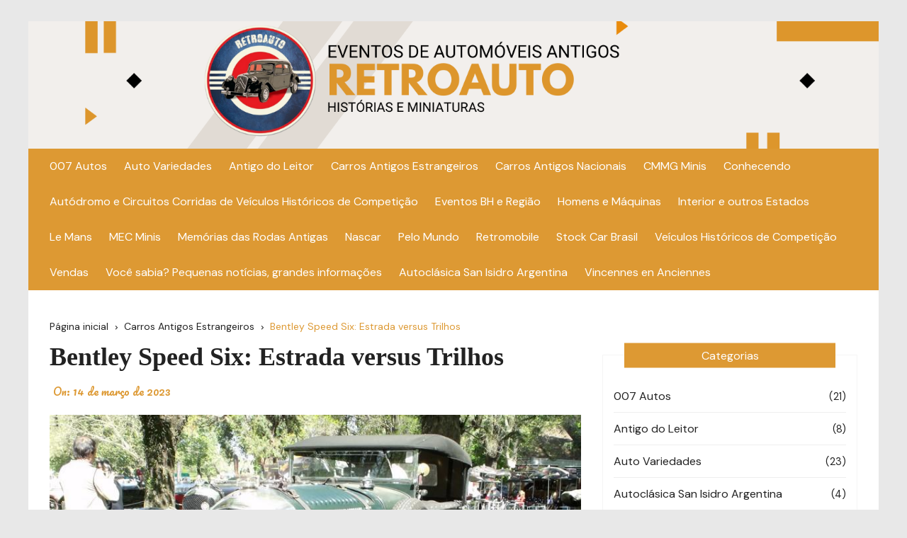

--- FILE ---
content_type: text/html; charset=UTF-8
request_url: https://retroauto.com.br/bentley-speed-six-estrada-versus-trilhos/
body_size: 46584
content:
		<!doctype html>
		<html lang="pt-BR">
				<head>
			<meta charset="UTF-8">
			<meta name="viewport" content="width=device-width, initial-scale=1">
			<meta name="apple-mobile-web-app-capable" content="yes"> 
			<meta name="apple-mobile-web-app-status-bar-style" content="black">
			<link rel="profile" href="http://gmpg.org/xfn/11">
			<title>Bentley Speed Six: Estrada versus Trilhos &#8211; Retroauto &#8211; O Site de eventos de automóveis antigos, suas histórias e miniaturas</title>
<meta name='robots' content='max-image-preview:large' />
<link rel='dns-prefetch' href='//fonts.googleapis.com' />
<link rel='dns-prefetch' href='//s.w.org' />
<link rel="alternate" type="application/rss+xml" title="Feed para Retroauto - O Site de eventos de automóveis antigos, suas histórias e miniaturas &raquo;" href="https://retroauto.com.br/feed/" />
<link rel="alternate" type="application/rss+xml" title="Feed de comentários para Retroauto - O Site de eventos de automóveis antigos, suas histórias e miniaturas &raquo;" href="https://retroauto.com.br/comments/feed/" />
		<link rel="preconnect" href="https://fonts.googleapis.com">
		<link rel="preconnect" href="https://fonts.gstatic.com" crossorigin> 
				<script type="text/javascript">
			window._wpemojiSettings = {"baseUrl":"https:\/\/s.w.org\/images\/core\/emoji\/13.1.0\/72x72\/","ext":".png","svgUrl":"https:\/\/s.w.org\/images\/core\/emoji\/13.1.0\/svg\/","svgExt":".svg","source":{"concatemoji":"https:\/\/retroauto.com.br\/wp-includes\/js\/wp-emoji-release.min.js?ver=5.8"}};
			!function(e,a,t){var n,r,o,i=a.createElement("canvas"),p=i.getContext&&i.getContext("2d");function s(e,t){var a=String.fromCharCode;p.clearRect(0,0,i.width,i.height),p.fillText(a.apply(this,e),0,0);e=i.toDataURL();return p.clearRect(0,0,i.width,i.height),p.fillText(a.apply(this,t),0,0),e===i.toDataURL()}function c(e){var t=a.createElement("script");t.src=e,t.defer=t.type="text/javascript",a.getElementsByTagName("head")[0].appendChild(t)}for(o=Array("flag","emoji"),t.supports={everything:!0,everythingExceptFlag:!0},r=0;r<o.length;r++)t.supports[o[r]]=function(e){if(!p||!p.fillText)return!1;switch(p.textBaseline="top",p.font="600 32px Arial",e){case"flag":return s([127987,65039,8205,9895,65039],[127987,65039,8203,9895,65039])?!1:!s([55356,56826,55356,56819],[55356,56826,8203,55356,56819])&&!s([55356,57332,56128,56423,56128,56418,56128,56421,56128,56430,56128,56423,56128,56447],[55356,57332,8203,56128,56423,8203,56128,56418,8203,56128,56421,8203,56128,56430,8203,56128,56423,8203,56128,56447]);case"emoji":return!s([10084,65039,8205,55357,56613],[10084,65039,8203,55357,56613])}return!1}(o[r]),t.supports.everything=t.supports.everything&&t.supports[o[r]],"flag"!==o[r]&&(t.supports.everythingExceptFlag=t.supports.everythingExceptFlag&&t.supports[o[r]]);t.supports.everythingExceptFlag=t.supports.everythingExceptFlag&&!t.supports.flag,t.DOMReady=!1,t.readyCallback=function(){t.DOMReady=!0},t.supports.everything||(n=function(){t.readyCallback()},a.addEventListener?(a.addEventListener("DOMContentLoaded",n,!1),e.addEventListener("load",n,!1)):(e.attachEvent("onload",n),a.attachEvent("onreadystatechange",function(){"complete"===a.readyState&&t.readyCallback()})),(n=t.source||{}).concatemoji?c(n.concatemoji):n.wpemoji&&n.twemoji&&(c(n.twemoji),c(n.wpemoji)))}(window,document,window._wpemojiSettings);
		</script>
		<style type="text/css">
img.wp-smiley,
img.emoji {
	display: inline !important;
	border: none !important;
	box-shadow: none !important;
	height: 1em !important;
	width: 1em !important;
	margin: 0 .07em !important;
	vertical-align: -0.1em !important;
	background: none !important;
	padding: 0 !important;
}
</style>
	<link rel='stylesheet' id='wp-block-library-css'  href='https://retroauto.com.br/wp-includes/css/dist/block-library/style.min.css?ver=5.8' type='text/css' media='all' />
<style id='wp-block-library-theme-inline-css' type='text/css'>
#start-resizable-editor-section{display:none}.wp-block-audio figcaption{color:#555;font-size:13px;text-align:center}.is-dark-theme .wp-block-audio figcaption{color:hsla(0,0%,100%,.65)}.wp-block-code{font-family:Menlo,Consolas,monaco,monospace;color:#1e1e1e;padding:.8em 1em;border:1px solid #ddd;border-radius:4px}.wp-block-embed figcaption{color:#555;font-size:13px;text-align:center}.is-dark-theme .wp-block-embed figcaption{color:hsla(0,0%,100%,.65)}.blocks-gallery-caption{color:#555;font-size:13px;text-align:center}.is-dark-theme .blocks-gallery-caption{color:hsla(0,0%,100%,.65)}.wp-block-image figcaption{color:#555;font-size:13px;text-align:center}.is-dark-theme .wp-block-image figcaption{color:hsla(0,0%,100%,.65)}.wp-block-pullquote{border-top:4px solid;border-bottom:4px solid;margin-bottom:1.75em;color:currentColor}.wp-block-pullquote__citation,.wp-block-pullquote cite,.wp-block-pullquote footer{color:currentColor;text-transform:uppercase;font-size:.8125em;font-style:normal}.wp-block-quote{border-left:.25em solid;margin:0 0 1.75em;padding-left:1em}.wp-block-quote cite,.wp-block-quote footer{color:currentColor;font-size:.8125em;position:relative;font-style:normal}.wp-block-quote.has-text-align-right{border-left:none;border-right:.25em solid;padding-left:0;padding-right:1em}.wp-block-quote.has-text-align-center{border:none;padding-left:0}.wp-block-quote.is-large,.wp-block-quote.is-style-large{border:none}.wp-block-search .wp-block-search__label{font-weight:700}.wp-block-group.has-background{padding:1.25em 2.375em;margin-top:0;margin-bottom:0}.wp-block-separator{border:none;border-bottom:2px solid;margin-left:auto;margin-right:auto;opacity:.4}.wp-block-separator:not(.is-style-wide):not(.is-style-dots){width:100px}.wp-block-separator.has-background:not(.is-style-dots){border-bottom:none;height:1px}.wp-block-separator.has-background:not(.is-style-wide):not(.is-style-dots){height:2px}.wp-block-table thead{border-bottom:3px solid}.wp-block-table tfoot{border-top:3px solid}.wp-block-table td,.wp-block-table th{padding:.5em;border:1px solid;word-break:normal}.wp-block-table figcaption{color:#555;font-size:13px;text-align:center}.is-dark-theme .wp-block-table figcaption{color:hsla(0,0%,100%,.65)}.wp-block-video figcaption{color:#555;font-size:13px;text-align:center}.is-dark-theme .wp-block-video figcaption{color:hsla(0,0%,100%,.65)}.wp-block-template-part.has-background{padding:1.25em 2.375em;margin-top:0;margin-bottom:0}#end-resizable-editor-section{display:none}
</style>
<link rel='stylesheet' id='cream-blog-style-css'  href='https://retroauto.com.br/wp-content/themes/cream-blog-lite/style.css?ver=2.1.7' type='text/css' media='all' />
<link rel='stylesheet' id='cream-blog-google-fonts-css'  href='https://fonts.googleapis.com/css2?family=DM+Sans%3Aital%400%3B1&#038;ver=2.1.7#038;family=Inter:wght@700&#038;display=swap' type='text/css' media='all' />
<link rel='stylesheet' id='cream-blog-main-css'  href='https://retroauto.com.br/wp-content/themes/cream-blog/assets/dist/css/main.css?ver=2.1.7' type='text/css' media='all' />
<link rel='stylesheet' id='cream-blog-lite-parent-style-css'  href='https://retroauto.com.br/wp-content/themes/cream-blog/style.css?ver=5.8' type='text/css' media='all' />
<link rel='stylesheet' id='cream-blog-lite-parent-main-css'  href='https://retroauto.com.br/wp-content/themes/cream-blog/assets/dist/css/main.css?ver=5.8' type='text/css' media='all' />
<link rel='stylesheet' id='cream-blog-lite-child-style-css'  href='https://retroauto.com.br/wp-content/themes/cream-blog-lite/style.css?ver=5.8' type='text/css' media='all' />
<link rel='stylesheet' id='cream-blog-lite-child-fonts-css'  href='https://fonts.googleapis.com/css?family=DM+Sans%3A400%2C400i%2C500%2C700%2C700i%7COswald%3A400%2C500%2C600%2C700%7CPacifico%3A400&#038;subset=latin%2Clatin-ext&#038;ver=5.8' type='text/css' media='all' />
<link rel='stylesheet' id='cream-blog-lite-child-main-css'  href='https://retroauto.com.br/wp-content/themes/cream-blog-lite/assets/dist/css/main.css?ver=5.8' type='text/css' media='all' />
<script type='text/javascript' src='https://retroauto.com.br/wp-includes/js/jquery/jquery.min.js?ver=3.6.0' id='jquery-core-js'></script>
<script type='text/javascript' src='https://retroauto.com.br/wp-includes/js/jquery/jquery-migrate.min.js?ver=3.3.2' id='jquery-migrate-js'></script>
<script type='text/javascript' src='https://retroauto.com.br/wp-content/themes/cream-blog-lite/assets/dist/js/bundle.min.js?ver=1' id='cream-blog-lite-child-bundle-js'></script>
<link rel="https://api.w.org/" href="https://retroauto.com.br/wp-json/" /><link rel="alternate" type="application/json" href="https://retroauto.com.br/wp-json/wp/v2/posts/23085" /><link rel="EditURI" type="application/rsd+xml" title="RSD" href="https://retroauto.com.br/xmlrpc.php?rsd" />
<link rel="wlwmanifest" type="application/wlwmanifest+xml" href="https://retroauto.com.br/wp-includes/wlwmanifest.xml" /> 
<meta name="generator" content="WordPress 5.8" />
<link rel="canonical" href="https://retroauto.com.br/bentley-speed-six-estrada-versus-trilhos/" />
<link rel='shortlink' href='https://retroauto.com.br/?p=23085' />
<link rel="alternate" type="application/json+oembed" href="https://retroauto.com.br/wp-json/oembed/1.0/embed?url=https%3A%2F%2Fretroauto.com.br%2Fbentley-speed-six-estrada-versus-trilhos%2F" />
<link rel="alternate" type="text/xml+oembed" href="https://retroauto.com.br/wp-json/oembed/1.0/embed?url=https%3A%2F%2Fretroauto.com.br%2Fbentley-speed-six-estrada-versus-trilhos%2F&#038;format=xml" />
        <style>
            

                .metas-list li span, 
                .metas-list li a, 
                .cb-post-widget .metas .metas-list li span, 
                .cb-post-widget .metas .metas-list li a {

                    color:#dd9933;
                }

                .header-style-5 .cb-navigation-main-outer, .header-style-3 .cb-navigation-main-outer, .is-sticky #cb-stickhead, ul.post-categories li a, .widget .widget-title h3, #toTop, .calendar_wrap caption, #header-search input[type="submit"], .search-box input[type="submit"], .widget_product_search input[type="submit"], .widget_search input[type="submit"], .cb-pagination .pagi-style-1 .nav-links span.current, .cb-pagination .pagi-style-2 .nav-links span.current, #comments form input[type="submit"], .metas-list li.posted-date::before, .woocommerce #respond input#submit, .woocommerce a.button, .woocommerce button.button, .woocommerce input.button, .woocommerce .wc-forward, .woocommerce a.added_to_cart, .woocommerce #respond input#submit.alt, .woocommerce a.button.alt, .woocommerce button.button.alt, .woocommerce input.button.alt, .woocommerce nav.woocommerce-pagination ul li span.current, .widget_product_search button, .woocommerce .widget_price_filter .ui-slider .ui-slider-handle, .woocommerce .widget_price_filter .ui-slider .ui-slider-range, .post-tags a, .jetpack_subscription_widget input[type="submit"]:hover, .owl-carousel .owl-nav button.owl-prev, .owl-carousel .owl-nav button.owl-next, .cb-author-widget .author-bio a:after,
                .sidebar-layout-two .widget .widget-title {

                    background-color: #dd9933;
                }

                footer .widget .widget-title h3,
                .section-title {
                    border-left-color: #dd9933;
                }
                        </style>
        <style>body,.cb-entry,.widget .widget-title h3,.cb-post-widget .post-title h4{font-family:DM Sans;font-weight:400;}h1,h2,h3,h4,h5,h6{font-family:Inter;font-weight:700;}.header-style-3 .site-identity .site-description,.header-style-5 .site-identity .site-description{color:#000;}#canvas-toggle{display:none;}#search-toggle{display:none;}.header-style-3 .cb-header-top{background-image:url(https://retroauto.com.br/wp-content/uploads/2021/07/Retroauto-2.png);}body .edit-link a,.metas-list li span,.metas-list li a,.widget_rss ul li a,.cb-topfooter .social-icons-list li a,.breadcrumb-style-2 ul li.trail-end span,.cb-bottomfooter a,.header-style-5 .social-icons li a,.secondary-nav ul li a,.woocommerce ul.products li.product .price,.woocommerce div.product p.price ins,.woocommerce div.product span.price ins,.woocommerce div.product p.price,.woocommerce div.product span.price,.woocommerce-form-coupon-toggle .woocommerce-info a,.woocommerce-message:before,.woocommerce-info:before,.woocommerce-error:before,.woocommerce-account .woocommerce-MyAccount-navigation ul li.is-active a,.star-rating span:before,.section-title h2:after,form.mc4wp-form-theme .cb-newsleter input[type="submit"],.metas-list li span,.metas-list li a,.cb-bottomfooter a,.author-box .author-name h3,.search-page-entry .page-title h1 span,.search-page-entry .page-title h2 span,.search-page-entry .page-title h3 span,.page-links .post-page-numbers.current{color:#dd9933;}#toTop,button,.button,.btn-general,input[type="button"],input[type="reset"],input[type="submit"],.post-tags a,body .edit-link a:after,.header-style-5 .cb-navigation-main-outer,.header-style-3 .cb-navigation-main-outer,.is-sticky #cb-stickhead,ul.post-categories li a,.widget .widget-title h3,.calendar_wrap caption,#header-search input[type="submit"],.search-box input[type="submit"],.widget_product_search input[type="submit"],.widget_search input[type="submit"],.cb-pagination .pagi-style-1 .nav-links span.current,.cb-pagination .pagi-style-2 .nav-links span.current,.metas-list li.posted-date::before,.woocommerce #respond input#submit,.woocommerce a.button,.woocommerce button.button,.woocommerce input.button,.woocommerce .wc-forward,.woocommerce a.added_to_cart,.woocommerce #respond input#submit.alt,.woocommerce a.button.alt,.woocommerce button.button.alt,.woocommerce input.button.alt,.woocommerce nav.woocommerce-pagination ul li span.current,.widget_product_search button,.cb-author-widget .author-bio a:after,form.mc4wp-form-theme .cb-newsleter input[type="submit"],.woocommerce .widget_price_filter .ui-slider .ui-slider-handle,.woocommerce .widget_price_filter .ui-slider .ui-slider-range{background-color:#dd9933;}#header-search,.search-box form,.woocommerce-error,.woocommerce-info,.woocommerce-message{border-top-color:#dd9933;}.page-links .post-page-numbers,.cb-pagination .pagi-style-1 .nav-links span.current,form.mc4wp-form-theme .cb-newsleter input[type="submit"]{border-color:#dd9933;}.section-title{border-left-color:#dd9933;}.cb-editor-contents-entry a{color:#dd9933;}</style><style type="text/css" id="custom-background-css">
body.custom-background { background-color: #e8e8e8; }
</style>
			<style type="text/css" id="wp-custom-css">
			.cb-pagination {
    margin-bottom: 0;
    padding-bottom: 40px;
}		</style>
				</head>
				<body class="post-template-default single single-post postid-23085 single-format-standard custom-background wp-custom-logo wp-embed-responsive boxed">
							<div class="page-wrap">
			<a class="skip-link screen-reader-text" href="#content">Ir para o conteúdo</a>
		<header class="general-header header-style-3">
	<div class="header-inner">
		<div class="cb-header-top">
			<div class="cb-container">
				<div class="site-branding-holder">
							<div class="site-branding">
			<a href="https://retroauto.com.br/" class="custom-logo-link" rel="home"></a>		</div><!-- .site-branding -->
						</div><!-- .site-branding-holder -->
			</div><!-- .cb-container -->
			<div class="mask"></div>
		</div><!-- .cb-header-top -->

		<div id="" class="cb-navigation-main-outer">
			<div class="cb-container">
				<div class="primary-menu-wrap">
					<div class="menu-toggle">
						<span class="hamburger-bar"></span>
						<span class="hamburger-bar"></span>
						<span class="hamburger-bar"></span>
					</div><!-- .menu-toggle -->
					<div class="main-navigation" id="main-nav">
						<ul id="menu-principal" class=""><li id="menu-item-14301" class="menu-item menu-item-type-taxonomy menu-item-object-category menu-item-14301"><a href="https://retroauto.com.br/category/007-autos/">007 Autos</a></li>
<li id="menu-item-14303" class="menu-item menu-item-type-taxonomy menu-item-object-category menu-item-14303"><a href="https://retroauto.com.br/category/auto-variedades/">Auto Variedades</a></li>
<li id="menu-item-27209" class="menu-item menu-item-type-taxonomy menu-item-object-category menu-item-27209"><a href="https://retroauto.com.br/category/antigo-do-leitor/">Antigo do Leitor</a></li>
<li id="menu-item-14304" class="menu-item menu-item-type-taxonomy menu-item-object-category current-post-ancestor current-menu-parent current-post-parent menu-item-14304"><a href="https://retroauto.com.br/category/carros-antigos-estrangeiros/">Carros Antigos Estrangeiros</a></li>
<li id="menu-item-14305" class="menu-item menu-item-type-taxonomy menu-item-object-category menu-item-14305"><a href="https://retroauto.com.br/category/carros-antigos-nacionais/">Carros Antigos Nacionais</a></li>
<li id="menu-item-14306" class="menu-item menu-item-type-taxonomy menu-item-object-category menu-item-14306"><a href="https://retroauto.com.br/category/cmmg-minis/">CMMG Minis</a></li>
<li id="menu-item-14307" class="menu-item menu-item-type-taxonomy menu-item-object-category menu-item-14307"><a href="https://retroauto.com.br/category/conhecendo/">Conhecendo</a></li>
<li id="menu-item-14308" class="menu-item menu-item-type-taxonomy menu-item-object-category menu-item-14308"><a href="https://retroauto.com.br/category/autodromo-e-circuitos-corridas-de-veiculos-historicos-de-competicao/">Autódromo e Circuitos Corridas de Veículos Históricos de Competição</a></li>
<li id="menu-item-14309" class="menu-item menu-item-type-taxonomy menu-item-object-category menu-item-14309"><a href="https://retroauto.com.br/category/enventos-bh-e-regiao/">Eventos BH e Região</a></li>
<li id="menu-item-14310" class="menu-item menu-item-type-taxonomy menu-item-object-category menu-item-14310"><a href="https://retroauto.com.br/category/homens-e-maquinas/">Homens e Máquinas</a></li>
<li id="menu-item-14311" class="menu-item menu-item-type-taxonomy menu-item-object-category menu-item-14311"><a href="https://retroauto.com.br/category/interior-e-outros-estados/">Interior e outros Estados</a></li>
<li id="menu-item-14312" class="menu-item menu-item-type-taxonomy menu-item-object-category menu-item-14312"><a href="https://retroauto.com.br/category/le-mans/">Le Mans</a></li>
<li id="menu-item-14313" class="menu-item menu-item-type-taxonomy menu-item-object-category menu-item-14313"><a href="https://retroauto.com.br/category/mec-minis/">MEC Minis</a></li>
<li id="menu-item-14314" class="menu-item menu-item-type-taxonomy menu-item-object-category menu-item-14314"><a href="https://retroauto.com.br/category/memorias-das-rodas-antigas/">Memórias das Rodas Antigas</a></li>
<li id="menu-item-14315" class="menu-item menu-item-type-taxonomy menu-item-object-category menu-item-14315"><a href="https://retroauto.com.br/category/nascar/">Nascar</a></li>
<li id="menu-item-14316" class="menu-item menu-item-type-taxonomy menu-item-object-category menu-item-14316"><a href="https://retroauto.com.br/category/pelo-mundo/">Pelo Mundo</a></li>
<li id="menu-item-14317" class="menu-item menu-item-type-taxonomy menu-item-object-category menu-item-14317"><a href="https://retroauto.com.br/category/retromobile/">Retromobile</a></li>
<li id="menu-item-14318" class="menu-item menu-item-type-taxonomy menu-item-object-category menu-item-14318"><a href="https://retroauto.com.br/category/stock-car-brasil/">Stock Car Brasil</a></li>
<li id="menu-item-14319" class="menu-item menu-item-type-taxonomy menu-item-object-category menu-item-14319"><a href="https://retroauto.com.br/category/vhc-veiculos-historicos-de-competicao/">Veículos Históricos de Competição</a></li>
<li id="menu-item-14320" class="menu-item menu-item-type-taxonomy menu-item-object-category menu-item-14320"><a href="https://retroauto.com.br/category/vendas/">Vendas</a></li>
<li id="menu-item-14321" class="menu-item menu-item-type-taxonomy menu-item-object-category menu-item-14321"><a href="https://retroauto.com.br/category/voce-sabia-pequenas-noticias-grandes-informacoes/">Você sabia? Pequenas notícias, grandes informações</a></li>
<li id="menu-item-29208" class="menu-item menu-item-type-taxonomy menu-item-object-category menu-item-29208"><a href="https://retroauto.com.br/category/autoclasica-san-isidro-argentina/">Autoclásica San Isidro Argentina</a></li>
<li id="menu-item-44340" class="menu-item menu-item-type-taxonomy menu-item-object-category menu-item-44340"><a href="https://retroauto.com.br/category/vincennes-en-anciennes/">Vincennes en Anciennes</a></li>
</ul>					</div><!-- #main-nav.main-navigation -->
					<div class="nav-extraa">
								<div id="header-search">
			<form method="get" class="search-form" action="https://retroauto.com.br/"><input type="search" name="s" placeholder="Search here..." value=""><button class="button-search" type="submit"><i class="cb cb-search"></i></button></form>		</div><!-- .header_search -->
							</div><!-- .nav-extraa -->
				</div><!-- .primary-menu-wrap -->
			</div><!-- .cb-container -->
		</div><!-- .cb-navigation-main-outer -->
	</div><!-- .header-inner -->
</header><!-- .general-header.header-style-3.cb-mega-menu -->
		<div id="content" class="site-content">
		<div class="cb-container">
	<div
		class="cb-mid-wrap cb-innerpage-mid-wrap cb-post-page-wrap has-sidebar">
					<div class="cb-breadcrumb breadcrumb-style-2">
				<nav role="navigation" aria-label="Caminhos de navegação" class="breadcrumb-trail breadcrumbs" itemprop="breadcrumb"><ul class="trail-items" itemscope itemtype="http://schema.org/BreadcrumbList"><meta name="numberOfItems" content="3" /><meta name="itemListOrder" content="Ascending" /><li itemprop="itemListElement" itemscope itemtype="http://schema.org/ListItem" class="trail-item trail-begin"><a href="https://retroauto.com.br/" rel="home" itemprop="item"><span itemprop="name">Página inicial</span></a><meta itemprop="position" content="1" /></li><li itemprop="itemListElement" itemscope itemtype="http://schema.org/ListItem" class="trail-item"><a href="https://retroauto.com.br/category/carros-antigos-estrangeiros/" itemprop="item"><span itemprop="name">Carros Antigos Estrangeiros</span></a><meta itemprop="position" content="2" /></li><li itemprop="itemListElement" itemscope itemtype="http://schema.org/ListItem" class="trail-item trail-end"><a href="https://retroauto.com.br/bentley-speed-six-estrada-versus-trilhos" itemprop="item"><span itemprop="name">Bentley Speed Six: Estrada versus Trilhos</span></a><meta itemprop="position" content="3" /></li></ul></nav>			</div><!-- .cb-breadcrumb.breadcrumb-style-2 -->
					<div class="row">
						<div class="col-lg-8 col-md-12 col-sm-12 col-12 cd-stickysidebar">
				<div id="primary" class="content-area">
					<main id="main" class="site-main">
						<section id="post-23085" class="cb-page-entry post-page-entry post-23085 post type-post status-publish format-standard has-post-thumbnail hentry category-carros-antigos-estrangeiros">

    <div class="page-title">
        <h1>Bentley Speed Six: Estrada versus Trilhos</h1>
    </div><!-- .page-title -->

    			<div class="metas">
				<ul class="metas-list">
											<li class="posted-date">
							<span class="meta-name"> On: <span class="meta-name"> <a href="https://retroauto.com.br/bentley-speed-six-estrada-versus-trilhos/" rel="bookmark"><time class="entry-date published" datetime="2023-03-14T23:25:18-03:00">14 de março de 2023</time></a>						</li><!-- .posted-date -->
										</ul><!-- .post_meta -->
			</div><!-- .meta -->
							<div class="single-thumbnail">
					<img src="https://retroauto.com.br/wp-content/uploads/2023/03/Bentley-Speed-Six-5.jpg.opt800x600o00s800x600.jpg" alt="Bentley Speed Six: Estrada versus Trilhos">
				</div><!-- .thumb -->
				
    <div class="cb-editor-contents-entry">
        
<p>Disputas entre qual máquina era mais eficiente no princípio do século XX eram normais. Quase tudo era novidade dependendo do lugar, da indústria e da prosperidade. Depois da Primeira Guerra Mundial os aviões já tinham dado um salto em termos de velocidade. E nesta época também, principalmente na Europa, os trens eram rápidos e alguns muito famosos e sofisticados.</p>



<figure class="wp-block-image"><img src="https://garagedepoque.retroauto.com.br/images/Bentley_Speed_Six_(11).jpg?961" alt="Bentley_Speed_Six_(11)"/></figure>



<p>Era o caso de um trem que fazia a ligação entre Paris e Nice na década de 20. A origem da linha, em 1889 ligava Nice, Paris e Calais no norte da França. Dali os passageiros, de barco iam para Dover na Inglaterra, do outro lado do Canal da Mancha e novamente de trem até Londres. Em 1922, a companhia proprietária desta linha reformou todos os vagões. Eram muito luxuosos, em aço e pintados de azul. Foram logo chamados de “Train Bleu” pelos franceses e “Blue Train” pelos ingleses.&nbsp;</p>



<figure class="wp-block-image"><img src="https://site.retroauto.com.br/resources/Art%20et%20Elegance%20Chantilly%202019%20%28249%29.jpg.opt800x533o0%2C0s800x533.jpg" alt=""/></figure>



<p>Nesta época não faltavam homens intrépidos. Um deles era Wolf Barnato, um milionário sul africano apaixonado por automóveis, especialmente pelos Bentley. Era também acionista desta empresa. Esta famosa marca inglesa havia vencido as “24 Horas de Le Mans” na França em 1924, 1927, 1928, 1929 e 1930. Nestes três últimos anos Barnato foi vencedor e em 29 e 30 estava a bordo do modelo chamado Speed Model, porém mais conhecido como Speed Six. Cobriu 2.930 quilômetros em 24 horas com uma média horária de 122 km/h e sua potência variava entre 180 e 225 cavalos. Os carros verdes aterrorizaram a concorrência. Eram modelos com dois lugares, longo capô, estes presos por grossos cintos, para-brisas baixo e para-lamas mínimos.</p>



<figure class="wp-block-image"><img src="https://garagedepoque.retroauto.com.br/images/Bentley_Speed_Six_(16).jpg?91" alt="Bentley_Speed_Six_(16)"/></figure>



<p>Junto com Barnato estavam nomes como Sir Henry Birkin, Jack Buchanan, Bernard Rubin e Jean Chassagne que formavam o grupo Bentley Boys. Eram pilotos amadores, endinheirados, mas competentes no volante.&nbsp;</p>



<p>Barnato só frequentava a alta sociedade e um dia, em Nice, no sul da França, estando no glamuroso Hotel Carlton, apostou 200 libras esterlinas que chegaria com seu Bentley, a Calais no norte da França e, até mesmo a Londres, antes do famoso trem. Este comboio, chamado a época de Expresso, tinha pouquíssimas paradas ao longo do trajeto ao passo que Barnato teria que enfrentar estradas noturnas, paradas para reabastecimento e pequenas manutenções, Na época não havia auto-estradas e ele teria que passar até mesmo dentro de cidades pequenas e grandes enfrentando algum trafego, trevos, cruzamentos, estradas estreitas e sinuosas. E teria que fazer 1.200 quilômetros em apenas um dia, boa parte deles a noite. Estávamos em março de 1930.</p>



<figure class="wp-block-image"><img src="https://garagedepoque.retroauto.com.br/images/Bentley_Speed_Six_(8).jpg?492" alt="Bentley_Speed_Six_(8)"/></figure>



<p>Seu carro tinha motor dianteiro, com bloco e cabeçote em ferro fundido, carter em alumínio, seis cilindros em linha, refrigerado a água, 6.597 cm³ e 180 cavalos de potência a 3.500 rpm. Foi criado em 1926 e era completamente novo. Sua taxa de compressão era de 5,3:1. Era alimentado por dois carburadores da marca SU. Tinha dupla ignição graças à sincronização de dois magnetos e quatro válvulas por cilindro. Em termos tecnológicos era um motor avançado. Sua velocidade final era de 160 km/h e acelerava de 0 a 100 km/h em 13 segundos. Sua tração era traseira e a caixa de marchas tinha quatro velocidades.</p>



<figure class="wp-block-image"><img src="https://garagedepoque.retroauto.com.br/images/Bentley_Speed_Six_(12).jpg?492" alt="Bentley_Speed_Six_(12)"/></figure>



<p>Não se sabe até hoje se a façanha é fato ou lenda. Como também se o carro era um modelo de série com carroceria Mulliner ou um belo cupê com carroceria J. Gurney Nutting. Esta, muito esportiva e bela, tinha capota rebaixada, teto solar e seu revestimento era em couro juntamente com o pequeno porta-malas traseiro. O contraste com o verde da carroceria em aço estampado o deixava com aspecto mais agressivo. Esta estava apoiada sobre um chassi tubular. Pesava 2.200 quilos e sua distância entre eixos era de 3,56 metros. Abaixo Walter Owen Bentley</p>



<figure class="wp-block-image size-full"><img loading="lazy" width="450" height="600" src="https://retroauto.com.br/wp-content/uploads/2024/06/Museu-e-Pista-24-Horas-Mans-88.jpg" alt="" class="wp-image-47461" srcset="https://retroauto.com.br/wp-content/uploads/2024/06/Museu-e-Pista-24-Horas-Mans-88.jpg 450w, https://retroauto.com.br/wp-content/uploads/2024/06/Museu-e-Pista-24-Horas-Mans-88-225x300.jpg 225w" sizes="(max-width: 450px) 100vw, 450px" /></figure>



<p>Na carroceria Tourer, desenhado por Walter Owen Bentley, este chassi poderia variar nas medidas de entre-eixos de 3,50, 3.65, 3,81 até 3,87metros.</p>



<figure class="wp-block-image"><img src="https://garagedepoque.retroauto.com.br/images/Bentley_Speed_Six_(21).jpg?492" alt="Bentley_Speed_Six_(21)"/></figure>



<p>No caso da carroceria feita pela J. Gurney Nutting, o cupê de linhas esguias, apesar da altura do capô, surpreendia pela aerodinâmica apesar da área frontal da imponente grade do radiador usado pelos carros da Bentley. Ladeando estes estavam dois faróis circulares de bom tamanho e mais dois auxiliares. Sobre os pára-lamas recortados, de desenho fluido, estavam as luzes direcionais. O pneu sobressalente ficava na lateral direita e apoiado neste, o retrovisor circular preso por cintas de couro. Para ajudar a refrigeração do potente propulsor, havia várias entradas de ar nas laterais do capô.</p>



<figure class="wp-block-image"><img src="https://site.retroauto.com.br/resources/Art%20et%20Elegance%20Chantilly%202019%20%28123%29.jpg.opt800x533o0%2C0s800x533.jpg" alt=""/></figure>



<p>O cupê tinha portas de bom tamanho e abertura tipo suicida. Atrás se notava o cano de descarga de bom diâmetro e faroletes circulares mínimos.&nbsp;</p>



<figure class="wp-block-image"><img src="https://retroauto.com.br/wp-content/uploads/2024/03/Salao-Retromobile-2024-261.jpg" alt=""/></figure>



<p>Tanto as suspensões dianteiras quanto traseira tinham feixes de molas e eixo rígido. Suas rodas raiadas tinham cubo rápido eram calçadas por pneus Dunlop. Suas medidas podiam variar nos tamanhos 6,75 x 18 ou 6,25 x 33 e nos últimos modelos eram 6,75 x 21 ou 6 x 21. Seus freios eram a tambor nas quatro rodas.&nbsp;&nbsp;</p>



<p>Por dentro o painel de madeira era de acabamento esmerado e repleto de mostradores. Os instrumentos da marca Jaeger incluía velocímetro graduado a 150 milhas por hora e conta-giros graduado a 5.000 rpm. Menores que estes, estavam um relógio de horas, um voltímetro, marcador do nível do combustível e pressão do óleo. O volante de três raios em baquelite tinha bom tamanho e alavancas para comando do avanço do distribuidor. Os bancos em couro tinham belo desenho e eram confortáveis.</p>



<figure class="wp-block-image"><img src="https://garagedepoque.retroauto.com.br/images/Bentley_Speed_Six_(18).jpg?642" alt="Bentley_Speed_Six_(18)"/></figure>



<p>Barnato saiu de Nice às 17 horas e 45 minutos de um dia de março. Por várias vezes chegou à velocidade final de seu bólido. No outro dia, às 15 horas e 28 minutos o charmoso comboio havia chegado a Calais. Conta-se que 8 minutos antes, o sul africano havia desligado o motor de seis cilindros de seu Bentley em frente ao Conservative Club da Saint James Street na capital inglesa. Verdade?</p>



<p>Foram produzidos 182 modelos Speed Six com as carrocerias da Mulliner, J. Gurney Nutting, Tourer e Corsica sendo este exclusivamente conversível. &nbsp;</p>



<figure class="wp-block-image"><img src="https://garagedepoque.retroauto.com.br/images/Bentley_Speed_Six_(28).jpg?458" alt="Bentley_Speed_Six_(28)"/></figure>



<p>Em 2003, na França, no evento Louis Vuitton Classic Concours D&#8217;elegance, o Bentley Speed Six Blue Train Special ganhou o prêmio Best of Show.</p>



<figure class="wp-block-image"><img src="https://site.retroauto.com.br/resources/Art%20et%20Elegance%20Chantilly%202019%20%2811%29.jpg" alt=""/></figure>



<hr class="wp-block-separator"/>



<p>Para homenageá-lo, em 2005 foi criada uma série especial, limitada a 40 exemplares, do Bentley Arnage Blue Train Series. Foi equipado com motor V8 com 6,75 litros e potência de 450 cavalos. &nbsp;Tanto por dentro quanto por fora o acabamento era impecável. </p>



<figure class="wp-block-image size-full"><img loading="lazy" width="800" height="533" src="https://retroauto.com.br/wp-content/uploads/2024/10/Art_et_Elegance_Chantilly_Dimanche_2015_53.jpg" alt="" class="wp-image-55072" srcset="https://retroauto.com.br/wp-content/uploads/2024/10/Art_et_Elegance_Chantilly_Dimanche_2015_53.jpg 800w, https://retroauto.com.br/wp-content/uploads/2024/10/Art_et_Elegance_Chantilly_Dimanche_2015_53-300x200.jpg 300w, https://retroauto.com.br/wp-content/uploads/2024/10/Art_et_Elegance_Chantilly_Dimanche_2015_53-768x512.jpg 768w" sizes="(max-width: 800px) 100vw, 800px" /></figure>



<p>A lenda foi dignamente respeitada. Abaixo o modelo Bentley EXP 10 Speed Six Concept 2015 a esquerda ao lado do Speed Six lendário</p>



<figure class="wp-block-image"><img src="https://site.retroauto.com.br/resources/Art%20et%20Elegance%20Chantilly%202019%20%28248%29.jpg" alt=""/></figure>



<hr class="wp-block-separator"/>



<p><strong>As vitórias em Le Mans</strong></p>



<figure class="wp-block-image"><img src="https://garagedepoque.retroauto.com.br/images/Bentley_Vitorias_Le_Mans.jpg?476" alt="Bentley_Vitorias_Le_Mans"/></figure>



<p><strong>A homenagem em Le Mans</strong></p>



<figure class="wp-block-image size-full"><img loading="lazy" width="800" height="600" src="https://retroauto.com.br/wp-content/uploads/2024/06/Museu-e-Pista-24-Horas-Mans-54.jpg" alt="" class="wp-image-47455" srcset="https://retroauto.com.br/wp-content/uploads/2024/06/Museu-e-Pista-24-Horas-Mans-54.jpg 800w, https://retroauto.com.br/wp-content/uploads/2024/06/Museu-e-Pista-24-Horas-Mans-54-300x225.jpg 300w, https://retroauto.com.br/wp-content/uploads/2024/06/Museu-e-Pista-24-Horas-Mans-54-768x576.jpg 768w, https://retroauto.com.br/wp-content/uploads/2024/06/Museu-e-Pista-24-Horas-Mans-54-600x450.jpg 600w" sizes="(max-width: 800px) 100vw, 800px" /></figure>



<p><strong>E a miniatura de um dos vencedores</strong></p>



<figure class="wp-block-image size-full"><img loading="lazy" width="800" height="600" src="https://retroauto.com.br/wp-content/uploads/2024/06/Museu-e-Pista-24-Horas-Mans-89.jpg" alt="" class="wp-image-47458" srcset="https://retroauto.com.br/wp-content/uploads/2024/06/Museu-e-Pista-24-Horas-Mans-89.jpg 800w, https://retroauto.com.br/wp-content/uploads/2024/06/Museu-e-Pista-24-Horas-Mans-89-300x225.jpg 300w, https://retroauto.com.br/wp-content/uploads/2024/06/Museu-e-Pista-24-Horas-Mans-89-768x576.jpg 768w, https://retroauto.com.br/wp-content/uploads/2024/06/Museu-e-Pista-24-Horas-Mans-89-600x450.jpg 600w" sizes="(max-width: 800px) 100vw, 800px" /></figure>



<hr class="wp-block-separator"/>



<p><strong>A Miniatura</strong> <strong>do carro de  Wolf Barnato </strong></p>



<figure class="wp-block-image"><img src="https://garagedepoque.retroauto.com.br/images/Bentley_Speed_Six_Barnato_Mini_(2).jpg?389" alt="Bentley_Speed_Six_Barnato_Mini_(2)"/></figure>



<p>O exemplar abaixo, na escala 1/43, é exatamente o carro de Wolf Barnato, distribuído em bancas de revistas pela Altaya. Muito bonito vem em caixa de acrílico e sobre base preta.</p>



<figure class="wp-block-image"><img src="https://garagedepoque.retroauto.com.br/images/Bentley_Speed_Six_Barnato_Mini_(3).jpg?492" alt="Bentley_Speed_Six_Barnato_Mini_(3)"/></figure>



<p>As carrocerias, como citado acima, foram feitas pelas empresas Mulliner, J. Gurney Nutting, nas versões Tourer e Corsica.</p>



<figure class="wp-block-image"><img src="https://garagedepoque.retroauto.com.br/images/Bentley_Speed_Six_Barnato_Mini_(1).jpg?476" alt="Bentley_Speed_Six_Barnato_Mini_(1)"/></figure>



<hr class="wp-block-separator"/>



<p><strong>Parte da história</strong></p>



<figure class="wp-block-image size-full"><img loading="lazy" width="800" height="844" src="https://retroauto.com.br/wp-content/uploads/2023/03/Bentley-speed-Six-Site-2020-1.png" alt="" class="wp-image-23087" srcset="https://retroauto.com.br/wp-content/uploads/2023/03/Bentley-speed-Six-Site-2020-1.png 800w, https://retroauto.com.br/wp-content/uploads/2023/03/Bentley-speed-Six-Site-2020-1-284x300.png 284w, https://retroauto.com.br/wp-content/uploads/2023/03/Bentley-speed-Six-Site-2020-1-768x810.png 768w" sizes="(max-width: 800px) 100vw, 800px" /></figure>



<p>E os velozes</p>



<div class="wp-block-columns">
<div class="wp-block-column">
<figure class="wp-block-image size-full"><img loading="lazy" width="750" height="498" src="https://retroauto.com.br/wp-content/uploads/2023/03/Bentley-speed-Six-Site-2020-1.jpg" alt="" class="wp-image-23088" srcset="https://retroauto.com.br/wp-content/uploads/2023/03/Bentley-speed-Six-Site-2020-1.jpg 750w, https://retroauto.com.br/wp-content/uploads/2023/03/Bentley-speed-Six-Site-2020-1-300x199.jpg 300w" sizes="(max-width: 750px) 100vw, 750px" /></figure>



<p></p>
</div>



<div class="wp-block-column">
<figure class="wp-block-image size-full"><img loading="lazy" width="980" height="625" src="https://retroauto.com.br/wp-content/uploads/2023/03/Bentley-speed-Six-Site-2020-2.jpg" alt="" class="wp-image-23089" srcset="https://retroauto.com.br/wp-content/uploads/2023/03/Bentley-speed-Six-Site-2020-2.jpg 980w, https://retroauto.com.br/wp-content/uploads/2023/03/Bentley-speed-Six-Site-2020-2-300x191.jpg 300w, https://retroauto.com.br/wp-content/uploads/2023/03/Bentley-speed-Six-Site-2020-2-768x490.jpg 768w" sizes="(max-width: 980px) 100vw, 980px" /></figure>
</div>



<div class="wp-block-column">
<figure class="wp-block-image size-full"><img loading="lazy" width="460" height="220" src="https://retroauto.com.br/wp-content/uploads/2023/03/Bentley-speed-Six-Site-2020-3.jpg" alt="" class="wp-image-23090" srcset="https://retroauto.com.br/wp-content/uploads/2023/03/Bentley-speed-Six-Site-2020-3.jpg 460w, https://retroauto.com.br/wp-content/uploads/2023/03/Bentley-speed-Six-Site-2020-3-300x143.jpg 300w" sizes="(max-width: 460px) 100vw, 460px" /></figure>
</div>
</div>



<hr class="wp-block-separator"/>



<p class="has-vivid-red-color has-cyan-bluish-gray-background-color has-text-color has-background"><strong>Texto, fotos Retroauto, fotos de divulgação do site. Montagem Francis Castaings&nbsp;&nbsp;&nbsp;&nbsp;&nbsp; &nbsp; &nbsp; &nbsp; &nbsp; &nbsp; &nbsp; &nbsp; &nbsp; &nbsp; &nbsp; &nbsp; &nbsp; &nbsp; &nbsp; &nbsp; &nbsp; &nbsp; &nbsp; &nbsp; &nbsp; &nbsp; &nbsp; &nbsp;&nbsp; &nbsp;&nbsp;&nbsp;&nbsp;&nbsp;&nbsp;&nbsp;&nbsp;&nbsp;&nbsp;&nbsp;&nbsp;&nbsp;&nbsp;</strong></p>



<p class="has-vivid-red-color has-cyan-bluish-gray-background-color has-text-color has-background"><strong>© Copyright &#8211; Site </strong><a href="https://site.retroauto.com.br"><strong>https://site.retroauto.com.br</strong></a><strong> &#8211; Todos os direitos reservados. É proibida a reprodução de conteúdo do site sem autorização seja de fotos ou textos.</strong></p>



<p class="has-vivid-red-color has-cyan-bluish-gray-background-color has-text-color has-background"><strong><a rel="noreferrer noopener" href="https://retroauto.com.br/" target="_blank">Volte a página principal do site</a></strong></p>
    </div><!-- .cb-editor-contents-entry -->

            <nav class="navigation post-navigation" role="navigation">
            <h2 class="screen-reader-text">Navegação de post</h2>
            <div class="nav-links">
                <div class="previous-nav">
                                            <div class="prev-icon"><i class="feather icon-arrow-left"></i>Post anterior</div>
                        <a href="https://retroauto.com.br/mulheres-automoveis-dia-8-de-marco-dia-internacional-da-mulher/" rel="prev">Mulheres &amp; Automóveis - Dia 8 de Março - Dia internacional da mulher</a>
                                        </div>                  
                <div class="next-nav">
                                            <div class="next-icon">Próximo post<i class="feather icon-arrow-right"></i></div>
                        <a href="https://retroauto.com.br/avions-voisin-c28/" rel="next">Avions Voisin C28 Clairière: Do ar para a Terra</a>
                                        </div>
            </div>
        </nav>
        </section><!-- .cb-page-entry.post-page-entry -->					</main><!-- #main.site-main -->
				</div><!-- #primary.content-area -->
			</div>
			<div class="col-lg-4 col-md-12 col-sm-12 col-12 cd-stickysidebar sidebar-layout-two">
	<aside class="secondary">
		<div id="categories-3" class="widget widget_categories"><div class="widget-title"><h3>Categorias</h3></div>
			<ul>
					<li class="cat-item cat-item-64"><a href="https://retroauto.com.br/category/007-autos/">007 Autos</a><span class="count">(21)</span>
</li>
	<li class="cat-item cat-item-66"><a href="https://retroauto.com.br/category/antigo-do-leitor/">Antigo do Leitor</a><span class="count">(8)</span>
</li>
	<li class="cat-item cat-item-59"><a href="https://retroauto.com.br/category/auto-variedades/">Auto Variedades</a><span class="count">(23)</span>
</li>
	<li class="cat-item cat-item-50"><a href="https://retroauto.com.br/category/autoclasica-san-isidro-argentina/">Autoclásica San Isidro Argentina</a><span class="count">(4)</span>
</li>
	<li class="cat-item cat-item-63"><a href="https://retroauto.com.br/category/autodromo-e-circuitos-corridas-de-veiculos-historicos-de-competicao/">Autódromo e Circuitos Corridas de Veículos Históricos de Competição</a><span class="count">(29)</span>
</li>
	<li class="cat-item cat-item-4"><a href="https://retroauto.com.br/category/carros-antigos/">Carros Antigos</a><span class="count">(4)</span>
</li>
	<li class="cat-item cat-item-7"><a href="https://retroauto.com.br/category/carros-antigos-estrangeiros/" title="História de Carros Antigos Estrangeiros">Carros Antigos Estrangeiros</a><span class="count">(336)</span>
</li>
	<li class="cat-item cat-item-9"><a href="https://retroauto.com.br/category/carros-antigos-nacionais/">Carros Antigos Nacionais</a><span class="count">(116)</span>
</li>
	<li class="cat-item cat-item-52"><a href="https://retroauto.com.br/category/cmmg-minis/">CMMG Minis</a><span class="count">(1)</span>
</li>
	<li class="cat-item cat-item-60"><a href="https://retroauto.com.br/category/conhecendo/">Conhecendo</a><span class="count">(1)</span>
</li>
	<li class="cat-item cat-item-8"><a href="https://retroauto.com.br/category/enventos-bh-e-regiao/" title="Eventos de Carros Antigos BH e Região">Eventos BH e Região</a><span class="count">(17)</span>
</li>
	<li class="cat-item cat-item-56"><a href="https://retroauto.com.br/category/homens-e-maquinas/">Homens e Máquinas</a><span class="count">(37)</span>
</li>
	<li class="cat-item cat-item-55"><a href="https://retroauto.com.br/category/interior-e-outros-estados/">Interior e outros Estados</a><span class="count">(11)</span>
</li>
	<li class="cat-item cat-item-35"><a href="https://retroauto.com.br/category/le-mans/">Le Mans</a><span class="count">(41)</span>
</li>
	<li class="cat-item cat-item-54"><a href="https://retroauto.com.br/category/mec-minis/">MEC Minis</a><span class="count">(3)</span>
</li>
	<li class="cat-item cat-item-58"><a href="https://retroauto.com.br/category/memorias-das-rodas-antigas/">Memórias das Rodas Antigas</a><span class="count">(12)</span>
</li>
	<li class="cat-item cat-item-29"><a href="https://retroauto.com.br/category/nascar/">Nascar</a><span class="count">(1)</span>
</li>
	<li class="cat-item cat-item-62"><a href="https://retroauto.com.br/category/pelo-mundo/">Pelo Mundo</a><span class="count">(45)</span>
</li>
	<li class="cat-item cat-item-57"><a href="https://retroauto.com.br/category/retromobile/">Retromobile</a><span class="count">(15)</span>
</li>
	<li class="cat-item cat-item-34"><a href="https://retroauto.com.br/category/stock-car-brasil/">Stock Car Brasil</a><span class="count">(11)</span>
</li>
	<li class="cat-item cat-item-51"><a href="https://retroauto.com.br/category/vhc-veiculos-historicos-de-competicao/">Veículos Históricos de Competição</a><span class="count">(16)</span>
</li>
	<li class="cat-item cat-item-53"><a href="https://retroauto.com.br/category/vendas/">Vendas</a><span class="count">(1)</span>
</li>
	<li class="cat-item cat-item-67"><a href="https://retroauto.com.br/category/vincennes-en-anciennes/">Vincennes en Anciennes</a><span class="count">(76)</span>
</li>
	<li class="cat-item cat-item-65"><a href="https://retroauto.com.br/category/voce-sabia-pequenas-noticias-grandes-informacoes/">Você sabia? Pequenas notícias, grandes informações</a><span class="count">(1)</span>
</li>
			</ul>

			</div><div id="cream-blog-social-widget-1" class="widget social-widget-style-1"><div class="widget-title"><h3>Redes Sociais</h3></div>		<div class="widget-contents">
			<ul>
									<li class="fb">
						<a href="https://facebook.com/"><i class="cb cb-facebook"></i><span>Gostar</span></a>
					</li>
										<li class="tw">
						<a href="https://twitter.com/"><i class="cb cb-twitter"></i><span>Seguir</span></a>
					</li>
										<li class="insta">
						<a href="https://instagram.com/"><i class="cb cb-instagram"></i><span>Seguir</span></a>
					</li>
								</ul>
		</div><!-- .widget-contents -->
		</div>	</aside><!-- #secondary --> 
</div><!-- .col.sticky_portion -->		</div><!-- .row -->
	</div><!-- .cb-mid-wrap.cb-innerpage-mid-wrap.cb-post-page-wrap -->
</div><!-- .cb-container -->
		</div><!-- #content.site-content -->
				<footer class="cb-footer">
		<div class="footer-inner">
		<div class="cb-container">
					<div class="cb-topfooter">
				<div class="social-icons">
					<ul class="social-icons-list">
											</ul><!-- .social-icons-list -->
				</div><!-- .social-icons -->
			</div><!-- .cb-topfooter -->
					<div class="cb-bottomfooter">
			<div class="copyrights-info">
				